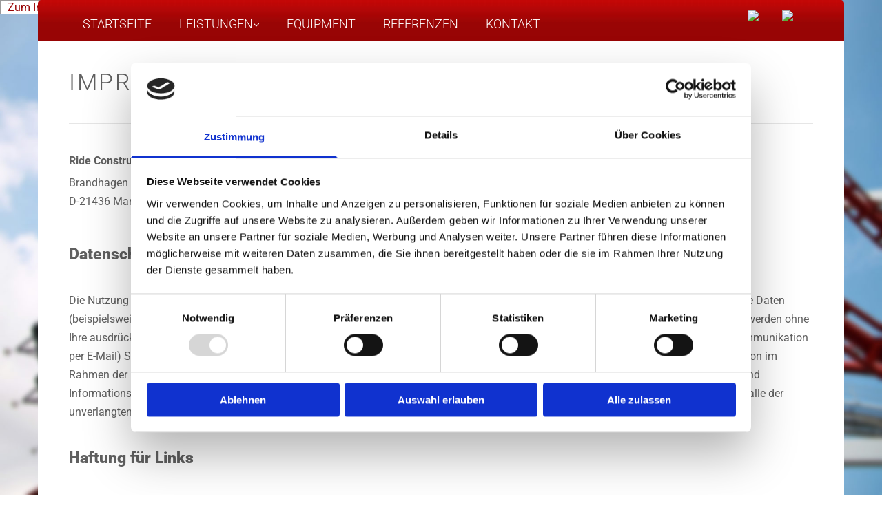

--- FILE ---
content_type: application/x-javascript
request_url: https://consentcdn.cookiebot.com/consentconfig/9a071f81-a10d-4539-9fdc-c4e69685f979/rcsgmbh.eu/configuration.js
body_size: 199
content:
CookieConsent.configuration.tags.push({id:190748006,type:"script",tagID:"",innerHash:"",outerHash:"",tagHash:"2534915255440",url:"https://consent.cookiebot.com/uc.js",resolvedUrl:"https://consent.cookiebot.com/uc.js",cat:[1]});CookieConsent.configuration.tags.push({id:190748007,type:"script",tagID:"",innerHash:"",outerHash:"",tagHash:"7914437813935",url:"https://wwa.wipe.de/wwa.js",resolvedUrl:"https://wwa.wipe.de/wwa.js",cat:[3]});CookieConsent.configuration.tags.push({id:190748009,type:"script",tagID:"",innerHash:"",outerHash:"",tagHash:"17188711076690",url:"",resolvedUrl:"",cat:[3]});CookieConsent.configuration.tags.push({id:190748010,type:"script",tagID:"",innerHash:"",outerHash:"",tagHash:"4120713105663",url:"https://site-assets.cdnmns.com/108ab34d214b6bd35fa24bb0b75a9731/js/loader.js?1766141386451",resolvedUrl:"https://site-assets.cdnmns.com/108ab34d214b6bd35fa24bb0b75a9731/js/loader.js?1766141386451",cat:[1]});CookieConsent.configuration.tags.push({id:190748011,type:"script",tagID:"",innerHash:"",outerHash:"",tagHash:"13389054902295",url:"",resolvedUrl:"",cat:[4]});CookieConsent.configuration.tags.push({id:190748012,type:"iframe",tagID:"",innerHash:"",outerHash:"",tagHash:"767331091480",url:"https://www.youtube.com/embed/GhrXRW2YFRw?ecver=2",resolvedUrl:"https://www.youtube.com/embed/GhrXRW2YFRw?ecver=2",cat:[4]});